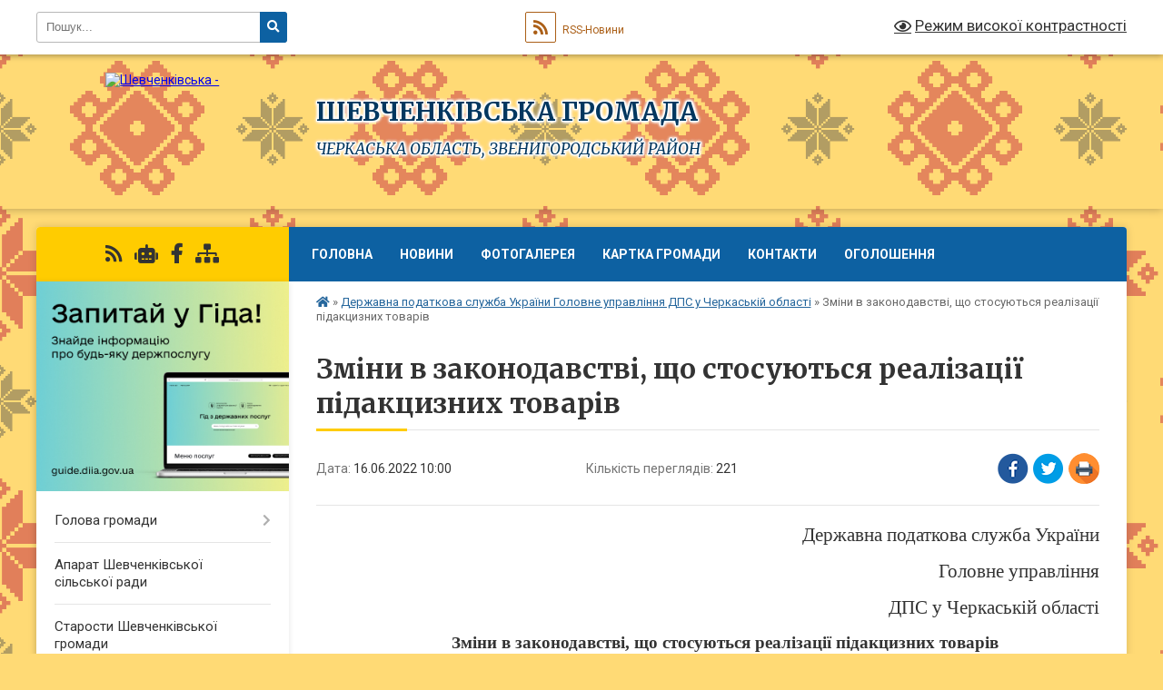

--- FILE ---
content_type: text/html; charset=UTF-8
request_url: https://shevchenkove-gromada.gov.ua/news/1655363433/
body_size: 16487
content:
<!DOCTYPE html>
<html lang="uk">
<head>
	<!--[if IE]><meta http-equiv="X-UA-Compatible" content="IE=edge"><![endif]-->
	<meta charset="utf-8">
	<meta name="viewport" content="width=device-width, initial-scale=1">
	<!--[if IE]><script>
		document.createElement('header');
		document.createElement('nav');
		document.createElement('main');
		document.createElement('section');
		document.createElement('article');
		document.createElement('aside');
		document.createElement('footer');
		document.createElement('figure');
		document.createElement('figcaption');
	</script><![endif]-->
	<title>Зміни в законодавстві, що стосуються реалізації підакцизних товарів | Шевченківська громада</title>
	<meta name="description" content="Державна податкова служба України. . Головне управління . . ДПС у Черкаській області. . Зміни в законодавстві, що стосуються реалізації підакцизних товарів. .  . . Головне управління ДПС у Черкаській області повідомляє про зміни в зако">
	<meta name="keywords" content="Зміни, в, законодавстві,, що, стосуються, реалізації, підакцизних, товарів, |, Шевченківська, громада">

	
		<meta property="og:image" content="https://rada.info/upload/users_files/26490929/gerb/Lesser_Coat_of_Arms_of_Ukraine.svg.png">
	<meta property="og:image:width" content="100">
	<meta property="og:image:height" content="140">
			<meta property="og:title" content="Зміни в законодавстві, що стосуються реалізації підакцизних товарів">
			<meta property="og:description" content="Державна податкова служба України">
			<meta property="og:type" content="article">
	<meta property="og:url" content="https://shevchenkove-gromada.gov.ua/news/1655363433/">
		
		<link rel="apple-touch-icon" sizes="57x57" href="https://gromada.org.ua/apple-icon-57x57.png">
	<link rel="apple-touch-icon" sizes="60x60" href="https://gromada.org.ua/apple-icon-60x60.png">
	<link rel="apple-touch-icon" sizes="72x72" href="https://gromada.org.ua/apple-icon-72x72.png">
	<link rel="apple-touch-icon" sizes="76x76" href="https://gromada.org.ua/apple-icon-76x76.png">
	<link rel="apple-touch-icon" sizes="114x114" href="https://gromada.org.ua/apple-icon-114x114.png">
	<link rel="apple-touch-icon" sizes="120x120" href="https://gromada.org.ua/apple-icon-120x120.png">
	<link rel="apple-touch-icon" sizes="144x144" href="https://gromada.org.ua/apple-icon-144x144.png">
	<link rel="apple-touch-icon" sizes="152x152" href="https://gromada.org.ua/apple-icon-152x152.png">
	<link rel="apple-touch-icon" sizes="180x180" href="https://gromada.org.ua/apple-icon-180x180.png">
	<link rel="icon" type="image/png" sizes="192x192"  href="https://gromada.org.ua/android-icon-192x192.png">
	<link rel="icon" type="image/png" sizes="32x32" href="https://gromada.org.ua/favicon-32x32.png">
	<link rel="icon" type="image/png" sizes="96x96" href="https://gromada.org.ua/favicon-96x96.png">
	<link rel="icon" type="image/png" sizes="16x16" href="https://gromada.org.ua/favicon-16x16.png">
	<link rel="manifest" href="https://gromada.org.ua/manifest.json">
	<meta name="msapplication-TileColor" content="#ffffff">
	<meta name="msapplication-TileImage" content="https://gromada.org.ua/ms-icon-144x144.png">
	<meta name="theme-color" content="#ffffff">
	
	
		<meta name="robots" content="">
	
	<link rel="preconnect" href="https://fonts.googleapis.com">
	<link rel="preconnect" href="https://fonts.gstatic.com" crossorigin>
	<link href="https://fonts.googleapis.com/css?family=Merriweather:400i,700|Roboto:400,400i,700,700i&amp;subset=cyrillic-ext" rel="stylesheet">

    <link rel="preload" href="https://cdnjs.cloudflare.com/ajax/libs/font-awesome/5.9.0/css/all.min.css" as="style">
	<link rel="stylesheet" href="https://cdnjs.cloudflare.com/ajax/libs/font-awesome/5.9.0/css/all.min.css" integrity="sha512-q3eWabyZPc1XTCmF+8/LuE1ozpg5xxn7iO89yfSOd5/oKvyqLngoNGsx8jq92Y8eXJ/IRxQbEC+FGSYxtk2oiw==" crossorigin="anonymous" referrerpolicy="no-referrer" />
	
	
    <link rel="preload" href="//gromada.org.ua/themes/ukraine/css/styles_vip.css?v=3.38" as="style">
	<link rel="stylesheet" href="//gromada.org.ua/themes/ukraine/css/styles_vip.css?v=3.38">
	
	<link rel="stylesheet" href="//gromada.org.ua/themes/ukraine/css/49331/theme_vip.css?v=1769331409">
	
		<!--[if lt IE 9]>
	<script src="https://oss.maxcdn.com/html5shiv/3.7.2/html5shiv.min.js"></script>
	<script src="https://oss.maxcdn.com/respond/1.4.2/respond.min.js"></script>
	<![endif]-->
	<!--[if gte IE 9]>
	<style type="text/css">
		.gradient { filter: none; }
	</style>
	<![endif]-->

</head>
<body class="">

	<a href="#top_menu" class="skip-link link" aria-label="Перейти до головного меню (Alt+1)" accesskey="1">Перейти до головного меню (Alt+1)</a>
	<a href="#left_menu" class="skip-link link" aria-label="Перейти до бічного меню (Alt+2)" accesskey="2">Перейти до бічного меню (Alt+2)</a>
    <a href="#main_content" class="skip-link link" aria-label="Перейти до головного вмісту (Alt+3)" accesskey="3">Перейти до текстового вмісту (Alt+3)</a>

	

		<div id="all_screen">

						<section class="search_menu">
				<div class="wrap">
					<div class="row">
						<div class="grid-25 fl">
							<form action="https://shevchenkove-gromada.gov.ua/search/" class="search">
								<input type="text" name="q" value="" placeholder="Пошук..." aria-label="Введіть пошукову фразу" required>
								<button type="submit" name="search" value="y" aria-label="Натисніть, щоб здійснити пошук"><i class="fa fa-search"></i></button>
							</form>
							<a id="alt_version_eye" href="#" title="Режим високої контрастності" onclick="return set_special('5ecaf4b9478c0290219b97aa5f906d8203d8f5e5');"><i class="far fa-eye"></i></a>
						</div>
						<div class="grid-75">
							<div class="row">
								<div class="grid-25" style="padding-top: 13px;">
									<div id="google_translate_element"></div>
								</div>
								<div class="grid-25" style="padding-top: 13px;">
									<a href="https://gromada.org.ua/rss/49331/" class="rss" title="RSS-стрічка"><span><i class="fa fa-rss"></i></span> RSS-Новини</a>
								</div>
								<div class="grid-50 alt_version_block">

									<div class="alt_version">
										<a href="#" class="set_special_version" onclick="return set_special('5ecaf4b9478c0290219b97aa5f906d8203d8f5e5');"><i class="far fa-eye"></i> Режим високої контрастності</a>
									</div>

								</div>
								<div class="clearfix"></div>
							</div>
						</div>
						<div class="clearfix"></div>
					</div>
				</div>
			</section>
			
			<header>
				<div class="wrap">
					<div class="row">

						<div class="grid-25 logo fl">
							<a href="https://shevchenkove-gromada.gov.ua/" id="logo">
								<img src="https://rada.info/upload/users_files/26490929/gerb/Lesser_Coat_of_Arms_of_Ukraine.svg.png" alt="Шевченківська - ">
							</a>
						</div>
						<div class="grid-75 title fr">
							<div class="slogan_1">Шевченківська громада</div>
							<div class="slogan_2">Черкаська область, Звенигородський район</div>
						</div>
						<div class="clearfix"></div>

					</div>
					
										
				</div>
			</header>

			<div class="wrap">
				<section class="middle_block">

					<div class="row">
						<div class="grid-75 fr">
							<nav class="main_menu" id="top_menu">
								<ul>
																		<li class="">
										<a href="https://shevchenkove-gromada.gov.ua/main/">Головна</a>
																													</li>
																		<li class=" has-sub">
										<a href="https://shevchenkove-gromada.gov.ua/novini-09-39-33-11-03-2021/">Новини</a>
																				<button onclick="return show_next_level(this);" aria-label="Показати підменю"></button>
																														<ul>
																						<li>
												<a href="https://shevchenkove-gromada.gov.ua/news/">УВАГА КОНКУРС! Шевченківська сільська рада оголошує конкурс на заміщення наступних вакантних посад:</a>
																																			</li>
																						<li>
												<a href="https://shevchenkove-gromada.gov.ua/mala-privatizaciya-09-56-55-03-09-2021/">Мала приватизація</a>
																																			</li>
																						<li>
												<a href="https://shevchenkove-gromada.gov.ua/novini-z-sajtu-cherkaskoi-oda-10-10-11-04-06-2021/">Новини з сайту Черкаської ОДА</a>
																																			</li>
																																</ul>
																			</li>
																		<li class="">
										<a href="https://shevchenkove-gromada.gov.ua/photo/">Фотогалерея</a>
																													</li>
																		<li class="">
										<a href="https://shevchenkove-gromada.gov.ua/structure/">Картка громади</a>
																													</li>
																		<li class="">
										<a href="https://shevchenkove-gromada.gov.ua/feedback/">Контакти</a>
																													</li>
																		<li class=" has-sub">
										<a href="https://shevchenkove-gromada.gov.ua/ogoloshennya-13-14-14-11-10-2019/">Оголошення</a>
																				<button onclick="return show_next_level(this);" aria-label="Показати підменю"></button>
																														<ul>
																						<li>
												<a href="https://shevchenkove-gromada.gov.ua/zvenigorodska-odpi-informue-10-14-56-04-06-2021/">Звенигородська ОДПІ інформує</a>
																																			</li>
																																</ul>
																			</li>
																										</ul>

								<button class="menu-button" id="open-button" tabindex="-1"><i class="fas fa-bars"></i> Меню сайту</button>

							</nav>
							
							<div class="clearfix"></div>

														<section class="bread_crumbs">
								<div xmlns:v="http://rdf.data-vocabulary.org/#"><a href="https://shevchenkove-gromada.gov.ua/" title="Головна сторінка"><i class="fas fa-home"></i></a> &raquo; <a href="https://shevchenkove-gromada.gov.ua/derzhavna-podatkova-sluzhba-ukraini-golovne-upravlinnya-dps-u-cherkaskij-oblastim-16-11-04-02-08-2021/" aria-current="page">Державна податкова служба України Головне управління  ДПС у Черкаській області</a>  &raquo; <span>Зміни в законодавстві, що стосуються реалізації підакцизних товарів</span></div>
							</section>
							
							<main id="main_content">

																											<h1>Зміни в законодавстві, що стосуються реалізації підакцизних товарів</h1>


<div class="row">
	<div class="grid-30 one_news_date">
		Дата: <span>16.06.2022 10:00</span>
	</div>
	<div class="grid-30 one_news_count">
		Кількість переглядів: <span>221</span>
	</div>
		<div class="grid-30 one_news_socials">
		<button class="social_share" data-type="fb" aria-label="Поширити у Фейсбук"><img src="//gromada.org.ua/themes/ukraine/img/share/fb.png" alt="Іконка Facebook"></button>
		<button class="social_share" data-type="tw" aria-label="Поширити в Tweitter"><img src="//gromada.org.ua/themes/ukraine/img/share/tw.png" alt="Іконка Twitter"></button>
		<button class="print_btn" onclick="window.print();" aria-label="Надрукувати статтю"><img src="//gromada.org.ua/themes/ukraine/img/share/print.png" alt="Значок принтера"></button>
	</div>
		<div class="clearfix"></div>
</div>

<hr>

<p style="text-align: right;"><span style="font-size:11pt"><span style="line-height:normal"><span style="font-family:Calibri,&quot;sans-serif&quot;"><span style="font-size:16.0pt"><span style="font-family:&quot;Times New Roman&quot;,&quot;serif&quot;">Державна податкова служба України</span></span></span></span></span></p>

<p style="text-align: right;"><span style="font-size:11pt"><span style="line-height:normal"><span style="font-family:Calibri,&quot;sans-serif&quot;"><span style="font-size:16.0pt"><span style="font-family:&quot;Times New Roman&quot;,&quot;serif&quot;">Головне управління </span></span></span></span></span></p>

<p style="text-align: right;"><span style="font-size:11pt"><span style="line-height:normal"><span style="font-family:Calibri,&quot;sans-serif&quot;"><span style="font-size:16.0pt"><span style="font-family:&quot;Times New Roman&quot;,&quot;serif&quot;">ДПС у Черкаській області</span></span></span></span></span></p>

<p align="center" style="text-align:center; text-indent:1.0cm"><span style="font-size:11pt"><span style="background:white"><span style="line-height:normal"><span style="font-family:Calibri,&quot;sans-serif&quot;"><b><span lang="UK" style="font-size:14.0pt"><span style="font-family:&quot;Times New Roman&quot;,&quot;serif&quot;">Зміни в законодавстві, що стосуються реалізації підакцизних товарів</span></span></b></span></span></span></span></p>

<p align="center" style="text-align:center; text-indent:1.0cm">&nbsp;</p>

<p class="CxSpMiddle" style="text-align:justify; text-indent:1.0cm"><span style="line-height:normal"><span lang="UK" style="font-size:14.0pt"><span style="font-family:&quot;Times New Roman&quot;,&quot;serif&quot;">Головне управління ДПС у Черкаській області повідомляє про зміни в законодавстві, що стосуються реалізації підакцизних товарів.</span></span></span></p>

<p style="text-align:justify; text-indent:1.0cm"><span style="font-size:11pt"><span style="line-height:normal"><span style="font-family:Calibri,&quot;sans-serif&quot;"><span lang="UK" style="border:none windowtext 1.0pt; font-size:14.0pt; padding:0cm"><span style="font-family:&quot;Times New Roman&quot;,&quot;serif&quot;">Так, з 01.05.2022 &nbsp;набули чинності норми Закону України від 30.11.2021 №&nbsp;1914-IX щодо перенесення на виробників та імпортерів обов&rsquo;язку сплачувати 5&nbsp;% акцизного податку з реалізації суб&rsquo;єктами господарювання&nbsp; роздрібної торгівлі тютюнових виробів, тютюну та промислових замінників тютюну, рідин, що використовуються в електронних сигаретах, який до цього сплачувався СГ роздрібної торгівлі. Водночас, поряд з цим СГ роздрібної торгівлі до кінця 2022 року залишаються у платниками 5&nbsp;% акцизного податку з роздрібного продажу тютюнових виробів, тютюну та промислових замінників тютюну, вироблених до&nbsp;01&nbsp;квітня 2022&nbsp;року, в тому числі іноземними виробниками, та не реалізованих кінцевим споживачам до 01 квітня 2022 року. Відповідно до цього, доцільно забезпечити ведення окремого обліку тютюнових виробів, тютюну та промислових замінників тютюну залежно від дати їх виробництва окреме відображення в бухгалтерському обліку та обліку у місці торгівлі тютюнових виробів, тютюну та промислових замінників тютюну, вироблених до та після 01 квітня 2022 року.</span></span></span></span></span></p>

<p style="text-align:justify; text-indent:1.0cm"><span style="font-size:11pt"><span style="line-height:normal"><span style="font-family:Calibri,&quot;sans-serif&quot;"><span lang="UK" style="border:none windowtext 1.0pt; font-size:14.0pt; padding:0cm"><span style="font-family:&quot;Times New Roman&quot;,&quot;serif&quot;">Також, нагадуємо, що &nbsp;згідно п.п. 69.1 п. 69 підрозд. 10 розд. XX &laquo;Перехідні положення&raquo; ПКУ платники податків, які мають можливість своєчасно виконувати податкові обов&rsquo;язки щодо дотримання термінів сплати податків та зборів, подання звітності, у тому числі звітності, передбаченої п. 46.2 ст. 46 ПКУ, звільняються від відповідальності за несвоєчасне виконання таких обов&rsquo;язків, граничний термін виконання яких припадає на період починаючи з 24 лютого 2022 року до дня набрання чинності Законом України від 12 травня 2022 року № 2260 подання податкової звітності до 20 липня 2022 року та сплати податків та зборів у строк не пізніше 31 липня 2022 року.</span></span></span></span></span></p>

<p style="text-align:justify; text-indent:1.0cm"><span style="font-size:11pt"><span style="line-height:normal"><span style="font-family:Calibri,&quot;sans-serif&quot;"><b><span lang="UK" style="border:none windowtext 1.0pt; font-size:14.0pt; padding:0cm"><span style="background:white"><span style="font-family:&quot;Times New Roman&quot;,&quot;serif&quot;"><span style="color:#333333">Маркування алкогольних напоїв</span></span></span></span></b></span></span></span></p>

<p style="text-align:justify; text-indent:1.0cm"><span style="font-size:11pt"><span style="line-height:normal"><span style="font-family:Calibri,&quot;sans-serif&quot;"><span lang="UK" style="border:none windowtext 1.0pt; font-size:14.0pt; padding:0cm"><span style="background:white"><span style="font-family:&quot;Times New Roman&quot;,&quot;serif&quot;"><span style="color:#333333">З 01.01.2022р. відповідно до змін у </span></span></span></span><a href="https://zakon.rada.gov.ua/laws/show/2755-17/conv#n5637" style="color:blue; text-decoration:underline"><span lang="UK" style="font-size:14.0pt"><span style="background:white"><span style="font-family:&quot;Times New Roman&quot;,&quot;serif&quot;"><span style="color:#333333"><span style="text-decoration:none"><span style="text-underline:none">п. 226.10 ПКУ</span></span></span></span></span></span></a><span lang="UK" style="font-size:14.0pt"><span style="background:white"><span style="font-family:&quot;Times New Roman&quot;,&quot;serif&quot;"><span style="color:#333333"> визначено, що </span></span></span></span><b><i><span lang="UK" style="font-size:14.0pt"><span style="font-family:&quot;Times New Roman&quot;,&quot;serif&quot;">маркуванню не підлягають</span></span></i></b><i><span lang="UK" style="border:none windowtext 1.0pt; font-size:14.0pt; padding:0cm"><span style="background:white"><span style="font-family:&quot;Times New Roman&quot;,&quot;serif&quot;"><span style="color:#333333"> <b>ще два види підакцизних товарів</b></span></span></span></span></i><span lang="UK" style="border:none windowtext 1.0pt; font-size:14.0pt; padding:0cm"><span style="background:white"><span style="font-family:&quot;Times New Roman&quot;,&quot;serif&quot;"><span style="color:#333333">, а саме</span></span></span></span><b><span lang="UK" style="font-size:14.0pt"><span style="font-family:&quot;Times New Roman&quot;,&quot;serif&quot;">:</span></span></b></span></span></span></p>

<p style="text-align:justify; text-indent:1.0cm"><span style="font-size:11pt"><span style="line-height:normal"><span style="font-family:Calibri,&quot;sans-serif&quot;"><b><span lang="UK" style="font-size:14.0pt"><span style="font-family:&quot;Times New Roman&quot;,&quot;serif&quot;">- </span></span></b><span lang="UK" style="border:none windowtext 1.0pt; font-size:14.0pt; padding:0cm"><span style="background:white"><span style="font-family:&quot;Times New Roman&quot;,&quot;serif&quot;"><span style="color:#333333">тестові зразки алкогольних напоїв, які не призначені для роздрібного продажу і ввозяться на митну територію України суб&rsquo;єктами господарювання, які мають ліцензії на право оптової торгівлі відповідною продукцією, для проведення досліджень чи випробувань (калібрування лабораторного обладнання, проведення дегустацій, вивчення фізико-хімічних показників, дизайну), але не більше 3&nbsp;л кожного виробу;</span></span></span></span></span></span></span></p>

<p style="text-align:justify; text-indent:1.0cm"><span style="font-size:11pt"><span style="line-height:normal"><span style="font-family:Calibri,&quot;sans-serif&quot;"><span lang="UK" style="border:none windowtext 1.0pt; font-size:14.0pt; padding:0cm"><span style="background:white"><span style="font-family:&quot;Times New Roman&quot;,&quot;serif&quot;"><span style="color:#333333">- звичайні (неігристі) вина та зброджені напої, що класифікуються у товарній позиції 2204, 2205, 2206 згідно з&nbsp;</span></span></span></span><a href="https://zakon.rada.gov.ua/laws/show/674%D0%B0-20#n484" style="color:blue; text-decoration:underline" target="_blank"><span lang="UK" style="font-size:14.0pt"><span style="background:white"><span style="font-family:&quot;Times New Roman&quot;,&quot;serif&quot;"><span style="color:#333333"><span style="text-decoration:none"><span style="text-underline:none">УКТ ЗЕД</span></span></span></span></span></span></a><span lang="UK" style="border:none windowtext 1.0pt; font-size:14.0pt; padding:0cm"><span style="background:white"><span style="font-family:&quot;Times New Roman&quot;,&quot;serif&quot;"><span style="color:#333333">, фактична міцність яких вища за 1,2% об&rsquo;ємних одиниць етилового спирту, але не вища за 15% об&rsquo;ємних одиниць етилового спирту, за умови, що етиловий спирт, який міститься у готовому продукті, має повністю ферментне (ендогенне) походження.</span></span></span></span></span></span></span></p>

<p style="text-align:justify; text-indent:1.0cm"><span style="font-size:11pt"><span style="line-height:normal"><span style="font-family:Calibri,&quot;sans-serif&quot;"><b><span lang="UK" style="border:none windowtext 1.0pt; font-size:14.0pt; padding:0cm"><span style="background:white"><span style="font-family:&quot;Times New Roman&quot;,&quot;serif&quot;"><span style="color:#333333">ЛІЦЕНЗУВАННЯ</span></span></span></span></b></span></span></span></p>

<p style="text-align:justify; text-indent:1.0cm"><span style="font-size:11pt"><span style="line-height:normal"><span style="font-family:Calibri,&quot;sans-serif&quot;"><span lang="UK" style="font-size:14.0pt"><span style="font-family:&quot;Times New Roman&quot;,&quot;serif&quot;">Вважаються діючими ліцензії, за якими до припинення або скасування воєнного, надзвичайного стану на території України або за наявності обставин непереборної сили (форс-мажорних обставин) не сплачено черговий платіж за ліцензію та/або закінчився термін дії ліцензії на право виробництва, обігу та зберігання підакцизних товарів.</span></span></span></span></span></p>

<p style="text-align:justify; text-indent:1.0cm"><span style="font-size:11pt"><span style="line-height:normal"><span style="font-family:Calibri,&quot;sans-serif&quot;"><span lang="UK" style="font-size:14.0pt"><span style="font-family:&quot;Times New Roman&quot;,&quot;serif&quot;">Обов&#39;язки щодо сплати чергових платежів/дії щодо продовження ліцензії <b><i>мають бути виконані суб&#39;єктом господарювання протягом 30 днів, наступних за днем припинення або скасування воєнного, надзвичайного стану в Україні</i></b>.</span></span></span></span></span></p>

<p style="text-align:justify; text-indent:1.0cm"><span style="font-size:11pt"><span style="line-height:normal"><span style="font-family:Calibri,&quot;sans-serif&quot;"><span lang="UK" style="font-size:14.0pt"><span style="font-family:&quot;Times New Roman&quot;,&quot;serif&quot;">Також, нагадуємо, що платниками єдиного податку третьої групи</span></span><span lang="UK" style="font-size:14.0pt"><span style="font-family:&quot;Times New Roman&quot;,&quot;serif&quot;"><span style="color:black"> за ставкою 2 відсотки доходу </span></span></span><span lang="UK" style="font-size:14.0pt"><span style="font-family:&quot;Times New Roman&quot;,&quot;serif&quot;">не можуть бути суб&#39;єкти господарювання (юридичні особи та фізичні особи - підприємці), які здійснюють виробництво, експорт, імпорт, продаж підакцизних товарів (<b><i>крім</i></b> <b><i>роздрібного продажу паливно-мастильних матеріалів в ємкостях до 20 літрів, імпорту автомобілів легкових, кузовів до них, причепів та напівпричепів, мотоциклів, транспортних засобів, призначених для перевезення 10 осіб і більше, транспортних засобів для перевезення вантажів та роздрібної торгівлі підакцизними товарами</i></b>)</span></span></span></span></span></p>

<p style="text-align:justify; text-indent:42.55pt">&nbsp;</p>

<p style="text-indent:1.0cm; margin-bottom:13px">&nbsp;</p>

<p style="text-indent:1.0cm; margin-bottom:13px">&nbsp;</p>

<p style="text-indent:1.0cm; margin-bottom:13px">&nbsp;</p>

<p style="text-indent:1.0cm; margin-bottom:13px">&nbsp;</p>

<p style="text-indent:1.0cm; margin-bottom:13px">&nbsp;</p>

<p style="margin-bottom:13px">&nbsp;</p>

<p style="text-indent:1.0cm; margin-bottom:13px">&nbsp;</p>

<p style="text-indent:1.0cm; margin-bottom:13px">&nbsp;</p>

<p style="text-indent:1.0cm; margin-bottom:13px">&nbsp;</p>

<p style="text-indent:1.0cm; margin-bottom:13px">&nbsp;</p>

<p style="text-align:justify"><span style="font-size:11pt"><span style="line-height:normal"><span style="font-family:Calibri,&quot;sans-serif&quot;"><span lang="UK" style="font-size:10.0pt"><span style="font-family:&quot;Times New Roman&quot;,&quot;serif&quot;">18002, м. Черкаси, вул. Хрещатик,235&nbsp;&nbsp;&nbsp;&nbsp;&nbsp;&nbsp;&nbsp;&nbsp;&nbsp;&nbsp;&nbsp;&nbsp;&nbsp;&nbsp;&nbsp;&nbsp;&nbsp;&nbsp;&nbsp;&nbsp;&nbsp;&nbsp;&nbsp;&nbsp;&nbsp;&nbsp;&nbsp;&nbsp;&nbsp;&nbsp;&nbsp;&nbsp;&nbsp;&nbsp;&nbsp;&nbsp;&nbsp;&nbsp;&nbsp;&nbsp;&nbsp;&nbsp; </span></span><span lang="EN-US" style="font-size:10.0pt"><span style="font-family:&quot;Times New Roman&quot;,&quot;serif&quot;">e</span></span><span lang="UK" style="font-size:10.0pt"><span style="font-family:&quot;Times New Roman&quot;,&quot;serif&quot;">-</span></span><span lang="EN-US" style="font-size:10.0pt"><span style="font-family:&quot;Times New Roman&quot;,&quot;serif&quot;">mail</span></span><span lang="UK" style="font-size:10.0pt"><span style="font-family:&quot;Times New Roman&quot;,&quot;serif&quot;">: </span></span><a href="mailto:ck.zmi@tax.gov.ua" style="color:blue; text-decoration:underline"><span lang="EN-US" style="font-size:10.0pt"><span style="font-family:&quot;Times New Roman&quot;,&quot;serif&quot;">ck</span></span><span lang="UK" style="font-size:10.0pt"><span style="font-family:&quot;Times New Roman&quot;,&quot;serif&quot;">.</span></span><span lang="EN-US" style="font-size:10.0pt"><span style="font-family:&quot;Times New Roman&quot;,&quot;serif&quot;">zmi</span></span><span lang="UK" style="font-size:10.0pt"><span style="font-family:&quot;Times New Roman&quot;,&quot;serif&quot;">@</span></span><span lang="EN-US" style="font-size:10.0pt"><span style="font-family:&quot;Times New Roman&quot;,&quot;serif&quot;">tax</span></span><span lang="UK" style="font-size:10.0pt"><span style="font-family:&quot;Times New Roman&quot;,&quot;serif&quot;">.</span></span><span lang="EN-US" style="font-size:10.0pt"><span style="font-family:&quot;Times New Roman&quot;,&quot;serif&quot;">gov</span></span><span lang="UK" style="font-size:10.0pt"><span style="font-family:&quot;Times New Roman&quot;,&quot;serif&quot;">.</span></span><span lang="EN-US" style="font-size:10.0pt"><span style="font-family:&quot;Times New Roman&quot;,&quot;serif&quot;">ua</span></span></a></span></span></span></p>

<p style="text-align:justify"><span style="font-size:11pt"><span style="line-height:normal"><span style="font-family:Calibri,&quot;sans-serif&quot;"><span style="font-size:10.0pt"><span style="font-family:&quot;Times New Roman&quot;,&quot;serif&quot;">тел.(0472) 33-91-34&nbsp;&nbsp;&nbsp;&nbsp;&nbsp;&nbsp;&nbsp;&nbsp;&nbsp;&nbsp;&nbsp;&nbsp;&nbsp;&nbsp;&nbsp;&nbsp;&nbsp;&nbsp;&nbsp;&nbsp;&nbsp;&nbsp;&nbsp;&nbsp;&nbsp;&nbsp;&nbsp;&nbsp;&nbsp;&nbsp;&nbsp;&nbsp;&nbsp;&nbsp;&nbsp;&nbsp;&nbsp;&nbsp;&nbsp;&nbsp;&nbsp;&nbsp;&nbsp;&nbsp;&nbsp;&nbsp;&nbsp;&nbsp;&nbsp;&nbsp;&nbsp;&nbsp;&nbsp;&nbsp;&nbsp;&nbsp;&nbsp;&nbsp;&nbsp;&nbsp;&nbsp;&nbsp;&nbsp;&nbsp;&nbsp;&nbsp;&nbsp;&nbsp;&nbsp;&nbsp;&nbsp;&nbsp;&nbsp;&nbsp; </span></span><a href="https://ck.tax.gov.ua/" style="color:blue; text-decoration:underline"><span style="font-size:10.0pt"><span style="font-family:&quot;Times New Roman&quot;,&quot;serif&quot;">https://ck.tax.gov.ua/</span></span></a></span></span></span></p>
<div class="clearfix"></div>

<hr>



<p><a href="https://shevchenkove-gromada.gov.ua/derzhavna-podatkova-sluzhba-ukraini-golovne-upravlinnya-dps-u-cherkaskij-oblastim-16-11-04-02-08-2021/" class="btn btn-grey">&laquo; повернутися</a></p>																	
							</main>
						</div>
						<div class="grid-25 fl">

							<div class="project_name">
								<a href="https://gromada.org.ua/rss/49331/" rel="nofollow" target="_blank" title="RSS-стрічка новин сайту"><i class="fas fa-rss"></i></a>
																<a href="https://shevchenkove-gromada.gov.ua/feedback/#chat_bot" title="Наша громада в смартфоні"><i class="fas fa-robot"></i></a>
																																<a href="Шевченківська сільська рада" rel="nofollow" target="_blank" title="Приєднуйтесь до нас у Facebook"><i class="fab fa-facebook-f"></i></a>																								<a href="https://shevchenkove-gromada.gov.ua/sitemap/" title="Мапа сайту"><i class="fas fa-sitemap"></i></a>
							</div>
														<aside class="left_sidebar">
							
																<div class="diia_guide">
									<a href="https://guide.diia.gov.ua/" rel="nofollow" target="_blank" title="Посилання на Гіда з державних послуг"><img src="https://gromada.org.ua/upload/diia_guide.jpg" alt="Гід державних послуг"></a>
								</div>
								
																<nav class="sidebar_menu" id="left_menu">
									<ul>
																				<li class=" has-sub">
											<a href="https://shevchenkove-gromada.gov.ua/golova-gromadi-23-21-41-24-09-2019/">Голова громади</a>
																						<button onclick="return show_next_level(this);" aria-label="Показати підменю"></button>
																																	<i class="fa fa-chevron-right"></i>
											<ul>
																								<li class="">
													<a href="https://shevchenkove-gromada.gov.ua/zvit-golovi-gromadi-za-2019-rik-11-09-49-23-03-2020/">Звіт голови громади за 2019 рік</a>
																																						</li>
																																			</ul>
																					</li>
																				<li class="">
											<a href="https://shevchenkove-gromada.gov.ua/aparat-shevchenkivskoi-silskoi-radi-19-35-57-08-02-2021/">Апарат Шевченківської сільської ради</a>
																																</li>
																				<li class="">
											<a href="https://shevchenkove-gromada.gov.ua/starosti-shevchenkivskoi-gromadi-15-57-25-04-02-2021/">Старости Шевченківської громади</a>
																																</li>
																				<li class="">
											<a href="https://shevchenkove-gromada.gov.ua/istorichna-dovidka-23-05-43-24-09-2019/">Історична довідка</a>
																																</li>
																				<li class="">
											<a href="https://shevchenkove-gromada.gov.ua/pasport-gromadi-23-48-01-24-09-2019/">Паспорт громади</a>
																																</li>
																				<li class=" has-sub">
											<a href="https://shevchenkove-gromada.gov.ua/deputatskij-korpus-23-30-33-24-09-2019/">Депутатський корпус</a>
																						<button onclick="return show_next_level(this);" aria-label="Показати підменю"></button>
																																	<i class="fa fa-chevron-right"></i>
											<ul>
																								<li class=" has-sub">
													<a href="https://shevchenkove-gromada.gov.ua/bagatomandatni-viborchi-okrugi-shevchenkivskoi-silskoi-radi-21-22-43-08-02-2021/">Багатомандатні виборчі  округи Шевченківської сільської ради</a>
																										<button onclick="return show_next_level(this);" aria-label="Показати підменю"></button>
																																							<i class="fa fa-chevron-right"></i>
													<ul>
																												<li><a href="https://shevchenkove-gromada.gov.ua/uchast-deputativ-u-roboti-sesij-shevchenkivskoi-silskoi-radi-16-38-40-29-02-2024/">Участь депутатів у роботі сесій Шевченківської сільської ради</a></li>
																																									</ul>
																									</li>
																																			</ul>
																					</li>
																				<li class=" has-sub">
											<a href="https://shevchenkove-gromada.gov.ua/rishennya-sesij-21-09-40-27-09-2019/">Рішення сесій</a>
																						<button onclick="return show_next_level(this);" aria-label="Показати підменю"></button>
																																	<i class="fa fa-chevron-right"></i>
											<ul>
																								<li class="">
													<a href="https://shevchenkove-gromada.gov.ua/proekti-rishen-sesij-silskoi-radi-12-16-12-02-05-2020/">Проєкти рішень сесій сільської ради</a>
																																						</li>
																								<li class="">
													<a href="https://shevchenkove-gromada.gov.ua/zatverdzheni-rishennya-shevchenkivskoi-tg-10-05-37-05-02-2021/">Затверджені рішення Шевченківської ТГ</a>
																																						</li>
																																			</ul>
																					</li>
																				<li class="">
											<a href="https://shevchenkove-gromada.gov.ua/strategiya-rozvitku-shevchenkivskoi-gromadi-13-56-31-16-03-2021/">Стратегія розвитку Шевченківської громади</a>
																																</li>
																				<li class=" has-sub">
											<a href="https://shevchenkove-gromada.gov.ua/plan-socialno-ekonomichnogo-rozvitku-shevchenkivskoi-tg-14-04-14-16-03-2021/">План соціально -економічного розвитку Шевченківської ТГ</a>
																						<button onclick="return show_next_level(this);" aria-label="Показати підменю"></button>
																																	<i class="fa fa-chevron-right"></i>
											<ul>
																								<li class="">
													<a href="https://shevchenkove-gromada.gov.ua/zviti-pro-vikonannya-socialnoekonomichnogo-rozvitku-shevchenkivskoi-tg-12-27-53-28-02-2024/">Звіти про виконання соціально-економічного розвитку Шевченківської ТГ</a>
																																						</li>
																																			</ul>
																					</li>
																				<li class=" has-sub">
											<a href="https://shevchenkove-gromada.gov.ua/zakupivlya-tovariv-i-poslug-10-57-35-09-02-2022/">Закупівля товарів і послуг</a>
																						<button onclick="return show_next_level(this);" aria-label="Показати підменю"></button>
																																	<i class="fa fa-chevron-right"></i>
											<ul>
																								<li class="">
													<a href="https://shevchenkove-gromada.gov.ua/obgruntuvannya-zakupivel-11-51-19-05-08-2024/">Обгрунтування закупівель</a>
																																						</li>
																																			</ul>
																					</li>
																				<li class="">
											<a href="https://shevchenkove-gromada.gov.ua/docs/">Архів документів</a>
																																</li>
																				<li class=" has-sub">
											<a href="https://shevchenkove-gromada.gov.ua/regulyatorna-politika-12-41-54-06-11-2019/">Регуляторна діяльність</a>
																						<button onclick="return show_next_level(this);" aria-label="Показати підменю"></button>
																																	<i class="fa fa-chevron-right"></i>
											<ul>
																								<li class="">
													<a href="https://shevchenkove-gromada.gov.ua/normativnopravova-baza-12-43-52-06-11-2019/">Нормативно-правова база</a>
																																						</li>
																								<li class="">
													<a href="https://shevchenkove-gromada.gov.ua/planuvannya-diyalnosti-12-55-14-06-11-2019/">Планування діяльності</a>
																																						</li>
																								<li class="">
													<a href="https://shevchenkove-gromada.gov.ua/opriljudnennya-proektiv-regulyatornih-aktiv-ta-analizu-regulyatornogo-vplivu-13-06-30-06-11-2019/">Оприлюднення проектів регуляторних актів та аналізу регуляторного впливу</a>
																																						</li>
																								<li class="">
													<a href="https://shevchenkove-gromada.gov.ua/dijuchi-regulyatorni-akti-13-07-18-06-11-2019/">Діючі регуляторні акти</a>
																																						</li>
																								<li class="">
													<a href="https://shevchenkove-gromada.gov.ua/vidstezhennya-rezultativnosti-regulyatornih-aktiv-13-07-52-06-11-2019/">Відстеження результативності регуляторних актів</a>
																																						</li>
																								<li class="">
													<a href="https://shevchenkove-gromada.gov.ua/informaciya-pro-zdijsnennya-regulyatornoi-diyalnosti-13-08-27-06-11-2019/">Інформація про здійснення регуляторної діяльності</a>
																																						</li>
																								<li class="">
													<a href="https://shevchenkove-gromada.gov.ua/vidpovidalni-osobi-za-zdijsnennya-regulyatornoi-diyalnosti-13-08-58-06-11-2019/">Відповідальні особи за здійснення регуляторної діяльності</a>
																																						</li>
																								<li class="">
													<a href="https://shevchenkove-gromada.gov.ua/proekti-regulyatornih-aktiv-18-10-19-08-11-2019/">Проекти регуляторних актів</a>
																																						</li>
																																			</ul>
																					</li>
																				<li class=" has-sub">
											<a href="https://shevchenkove-gromada.gov.ua/pasport-bjudzhetnoi-programi-18-14-26-08-11-2019/">Паспорт бюджетної програми</a>
																						<button onclick="return show_next_level(this);" aria-label="Показати підменю"></button>
																																	<i class="fa fa-chevron-right"></i>
											<ul>
																								<li class="">
													<a href="https://shevchenkove-gromada.gov.ua/pasporti-bjudzhetnih-program-00-30-53-09-11-2019/">Паспорти бюджетних програм</a>
																																						</li>
																																			</ul>
																					</li>
																				<li class="">
											<a href="https://shevchenkove-gromada.gov.ua/proekti-bjudzhetu-21-40-53-23-11-2019/">Проєкти бюджету</a>
																																</li>
																				<li class=" has-sub">
											<a href="https://shevchenkove-gromada.gov.ua/bjudzhet-shevchenkivskoi-otg-14-53-56-31-01-2020/">Бюджет Шевченківської ТГ</a>
																						<button onclick="return show_next_level(this);" aria-label="Показати підменю"></button>
																																	<i class="fa fa-chevron-right"></i>
											<ul>
																								<li class="">
													<a href="https://shevchenkove-gromada.gov.ua/instrukcii-z-pidgotovki-bjudzhetnih-zapitiv-za-programno-cilovim-metodom-14-45-31-27-10-2020/">Інструкції з підготовки бюджетних запитів за програмно- цільовим методом</a>
																																						</li>
																								<li class="">
													<a href="https://shevchenkove-gromada.gov.ua/bjudzhet-2021-shevchenkivskoi-silskoi-radi-12-14-09-15-01-2021/">Бюджет 2021 Шевченківської сільської ради</a>
																																						</li>
																								<li class="">
													<a href="https://shevchenkove-gromada.gov.ua/zvit-pro-vikonannya-bjudzhetu-shevchenkivskoi-gromadi-za-2020-rik-10-32-38-15-02-2021/">Звіт про виконання бюджету Шевченківської громади</a>
																																						</li>
																								<li class="">
													<a href="https://shevchenkove-gromada.gov.ua/poryadok-skladannya-i-vikonannya-rozpisu-bjudzhetu-shevchenkivskoi-tg-15-13-08-09-02-2021/">Порядок складання і виконання розпису бюджету Шевченківської ТГ</a>
																																						</li>
																								<li class="">
													<a href="https://shevchenkove-gromada.gov.ua/cili-derzhavnoi-politiki-u-sferah-diyalnosti-golovnogo-rozporyadnika-koshtiv-derzhavnogo-bjudzhetu-ta-pokazniki-ih-dosyagnennya-u-20182020-r-15-23-38-/">Цілі державної політики у сферах діяльності головного розпорядника коштів державного бюджету та показники їх досягнення у 2018-2020 роках</a>
																																						</li>
																								<li class="">
													<a href="https://shevchenkove-gromada.gov.ua/instrukciya-z-pidgotovki-miscevogo-bjudzhetu-na-2022-2024-roki-17-00-19-29-06-2021/">Інструкція з підготовки місцевого бюджету на 2022 -2024 роки</a>
																																						</li>
																								<li class=" has-sub">
													<a href="https://shevchenkove-gromada.gov.ua/bjudzhet-teritorialnoi-gromadi-na-2023-rik-10-33-51-03-01-2023/">Бюджет територіальної громади на 2023 рік.</a>
																										<button onclick="return show_next_level(this);" aria-label="Показати підменю"></button>
																																							<i class="fa fa-chevron-right"></i>
													<ul>
																												<li><a href="https://shevchenkove-gromada.gov.ua/zvit-pro-vikonannya-bjudzhetu-2023-roku-11-20-31-15-02-2024/">Звіт про виконання бюджету 2023 року</a></li>
																																									</ul>
																									</li>
																								<li class=" has-sub">
													<a href="https://shevchenkove-gromada.gov.ua/bjudzhet-shevchenkivskoi-tg-17-07-55-06-09-2023/">Бюджет Шевченківської ТГ</a>
																										<button onclick="return show_next_level(this);" aria-label="Показати підменю"></button>
																																							<i class="fa fa-chevron-right"></i>
													<ul>
																												<li><a href="https://shevchenkove-gromada.gov.ua/bjudzhet-teritorialnoi-gromadi-na-2024-rik-11-11-10-15-02-2024/">Бюджет територіальної громади на 2024 рік.</a></li>
																																									</ul>
																									</li>
																								<li class="">
													<a href="https://shevchenkove-gromada.gov.ua/bjudzhet-teritorialnoi-gromadi-na-2024-rik-17-11-29-27-01-2025/">Бюджет територіальної громади на 2024 рік.</a>
																																						</li>
																								<li class="">
													<a href="https://shevchenkove-gromada.gov.ua/bjudzhet-teritorialnoi-gromadi-na-2025-rik-17-30-38-27-01-2025/">Бюджет територіальної громади на 2025 рік.</a>
																																						</li>
																								<li class="">
													<a href="https://shevchenkove-gromada.gov.ua/prognoz-miscevogo-bjudzhetu-na-20262028-roki-12-00-56-04-09-2025/">Прогноз місцевого бюджету на 2026-2028 роки</a>
																																						</li>
																								<li class="">
													<a href="https://shevchenkove-gromada.gov.ua/bjudzhet-shevchenkivskoi-silskoi--teritorialnoi-gromadi-na-2026-rik-13-16-59-06-01-2026/">Бюджет Шевченківської сільської   територіальної  громади на 2026 рік</a>
																																						</li>
																																			</ul>
																					</li>
																				<li class=" has-sub">
											<a href="https://shevchenkove-gromada.gov.ua/centr-nadannya-administrativnih-poslug-11-34-26-31-07-2020/">Центр надання адміністративних послуг</a>
																						<button onclick="return show_next_level(this);" aria-label="Показати підменю"></button>
																																	<i class="fa fa-chevron-right"></i>
											<ul>
																								<li class="">
													<a href="https://shevchenkove-gromada.gov.ua/polozhennya-pro-cnap-11-35-27-31-07-2020/">Положення про ЦНАП</a>
																																						</li>
																								<li class="">
													<a href="https://shevchenkove-gromada.gov.ua/perelik-administrativnih-poslug-cnap-11-38-01-31-07-2020/">Перелік адміністративних послуг ЦНАП</a>
																																						</li>
																								<li class="">
													<a href="https://shevchenkove-gromada.gov.ua/informacijni-kartki-administrativnih-poslug-ta-zrazki-zayav-11-39-37-31-07-2020/">Інформаційні картки адміністративних послуг</a>
																																						</li>
																								<li class="">
													<a href="https://shevchenkove-gromada.gov.ua/reglament-roboti-cnap-11-40-56-31-07-2020/">Регламент роботи ЦНАП</a>
																																						</li>
																								<li class="">
													<a href="https://shevchenkove-gromada.gov.ua/zakonodavstvo-11-42-16-31-07-2020/">Законодавство</a>
																																						</li>
																								<li class="">
													<a href="https://shevchenkove-gromada.gov.ua/grafik-roboti-cnapu-09-29-15-27-11-2020/">графік роботи ЦНАПу Шевченківської сільської ради</a>
																																						</li>
																								<li class="">
													<a href="https://shevchenkove-gromada.gov.ua/informacijni-kartki-v-sferi-budivnictva-11-32-33-01-04-2024/">Інформаційні картки в сфері будівництва</a>
																																						</li>
																								<li class="">
													<a href="https://shevchenkove-gromada.gov.ua/poslugi-dlya-veteraniv-ta-chleniv-ih-simej-14-47-43-05-02-2025/">Послуги для ветеранів та членів їх сімей</a>
																																						</li>
																																			</ul>
																					</li>
																				<li class="">
											<a href="https://shevchenkove-gromada.gov.ua/informacijni-kartki-reestracii-miscya-prozhivannya-15-03-52-02-06-2025/">Інформаційні картки реєстрації місця проживання</a>
																																</li>
																				<li class=" has-sub">
											<a href="https://shevchenkove-gromada.gov.ua/centr-nadannya-socialnih-poslug-shevchenkivskoi-silskoi-radi-09-39-04-23-06-2020/">Центр надання соціальних послуг Шевченківської сільської ради</a>
																						<button onclick="return show_next_level(this);" aria-label="Показати підменю"></button>
																																	<i class="fa fa-chevron-right"></i>
											<ul>
																								<li class="">
													<a href="https://shevchenkove-gromada.gov.ua/viddilennya-socialnoi-dopomogi-vdoma-09-44-41-23-06-2020/">ВІДДІЛЕННЯ СОЦІАЛЬНОЇ ДОПОМОГИ ВДОМА</a>
																																						</li>
																								<li class="">
													<a href="https://shevchenkove-gromada.gov.ua/viddilennya-socialnoi-roboti-dlya-sim’i-ditej-ta-molodi-09-46-36-23-06-2020/">ВІДДІЛЕННЯ СОЦІАЛЬНОЇ РОБОТИ ДЛЯ СІМ'Ї, ДІТЕЙ ТА  МОЛОДІ</a>
																																						</li>
																																			</ul>
																					</li>
																				<li class=" has-sub">
											<a href="https://shevchenkove-gromada.gov.ua/sluzhba-u-spravah-ditej-shevchenkivskoi-silskoi-radi-14-09-07-01-03-2021/">Служба у справах дітей Шевченківської сільської ради</a>
																						<button onclick="return show_next_level(this);" aria-label="Показати підменю"></button>
																																	<i class="fa fa-chevron-right"></i>
											<ul>
																								<li class="">
													<a href="https://shevchenkove-gromada.gov.ua/novini-11-05-14-29-09-2021/">Новини від Служби в справах дітей</a>
																																						</li>
																								<li class="">
													<a href="https://shevchenkove-gromada.gov.ua/novini-11-05-14-29-09-2021/">Новини</a>
																																						</li>
																								<li class="">
													<a href="https://shevchenkove-gromada.gov.ua/ukraina-dlya-kozhnoi-ditini-11-58-50-03-10-2024/">Україна для кожної дитини</a>
																																						</li>
																																			</ul>
																					</li>
																				<li class="">
											<a href="https://shevchenkove-gromada.gov.ua/bezbarernist-09-35-03-19-05-2025/">Безбар'єрність</a>
																																</li>
																				<li class="">
											<a href="https://shevchenkove-gromada.gov.ua/realizaciya-veteranskoi-politiki-11-35-10-24-04-2025/">Реалізація ветеранської політики</a>
																																</li>
																				<li class="">
											<a href="https://shevchenkove-gromada.gov.ua/dilnichnij-oficer-policii-zvenigorodskogo-rvp-gunp-v-cherkaskij-oblasti-11-21-45-29-11-2024/">Дільничний офіцер поліції Звенигородського РВП ГУНП в Черкаській області</a>
																																</li>
																				<li class="">
											<a href="https://shevchenkove-gromada.gov.ua/kniga-pamyati-09-42-17-17-02-2025/">КНИГА ПАМ'ЯТІ</a>
																																</li>
																				<li class="">
											<a href="https://shevchenkove-gromada.gov.ua/centr-kulturi-i-dozvillya-21-21-24-07-10-2019/">Центр культури і дозвілля</a>
																																</li>
																				<li class="">
											<a href="https://shevchenkove-gromada.gov.ua/nacionalnij-zapovidnik-21-20-49-07-10-2019/">Національний заповідник</a>
																																</li>
																				<li class=" has-sub">
											<a href="https://shevchenkove-gromada.gov.ua/opornij-navchalnij-zaklad-shevchenkivska-zosh-iiii-st-informue-15-47-10-27-02-2020/">Опорний навчальний заклад "Шевченківський ліцей" інформує</a>
																						<button onclick="return show_next_level(this);" aria-label="Показати підменю"></button>
																																	<i class="fa fa-chevron-right"></i>
											<ul>
																								<li class="">
													<a href="https://shevchenkove-gromada.gov.ua/vizitivka-onz-15-54-14-27-02-2020/">Візитівка ОНЗ</a>
																																						</li>
																								<li class="">
													<a href="https://shevchenkove-gromada.gov.ua/novini-onz-09-17-14-28-02-2020/">Новини ОНЗ</a>
																																						</li>
																								<li class="">
													<a href="https://shevchenkove-gromada.gov.ua/informaciya-dlya-batkiv-09-36-59-26-04-2024/">Інформація для батьків</a>
																																						</li>
																								<li class="">
													<a href="https://shevchenkove-gromada.gov.ua/oficijni-dokumenti-09-47-48-11-03-2023/">Офіційні документи</a>
																																						</li>
																																			</ul>
																					</li>
																				<li class="">
											<a href="https://shevchenkove-gromada.gov.ua/doshkillya-16-05-11-10-09-2025/">Дошкілля</a>
																																</li>
																				<li class="">
											<a href="https://shevchenkove-gromada.gov.ua/vidatni-postati-shevchenkivskoi-gromadi-11-47-28-12-02-2021/">ВИДАТНІ ПОСТАТІ ШЕВЧЕНКІВСЬКОЇ ГРОМАДИ</a>
																																</li>
																				<li class=" has-sub">
											<a href="https://shevchenkove-gromada.gov.ua/zvernennya-gromadyan-17-30-26-29-10-2025/">Звернення громадян</a>
																						<button onclick="return show_next_level(this);" aria-label="Показати підменю"></button>
																																	<i class="fa fa-chevron-right"></i>
											<ul>
																								<li class="">
													<a href="https://shevchenkove-gromada.gov.ua/zakonodavstvo-pro-zvernennya-gromadyan-17-34-59-29-10-2025/">Законодавство про звернення громадян</a>
																																						</li>
																								<li class="">
													<a href="https://shevchenkove-gromada.gov.ua/zvernennya-gromadyan-17-37-30-29-10-2025/">Звернення громадян</a>
																																						</li>
																																			</ul>
																					</li>
																				<li class="">
											<a href="https://shevchenkove-gromada.gov.ua/informaciya-dlya-vnutrishnoperemischenih-osib-13-03-39-15-01-2026/">Інформація для внутрішньопереміщених осіб</a>
																																</li>
																				<li class="">
											<a href="https://shevchenkove-gromada.gov.ua/zvenigorodske-viddilennya-upravlinnya-vikonavchoi-direkcii-fondu-socialnogo-strahuvannya-informue-12-09-04-18-12-2019/">Звенигородське відділення управління виконавчої дирекції Фонду соціального страхування інформує</a>
																																</li>
																				<li class="">
											<a href="https://shevchenkove-gromada.gov.ua/cherkaskij-oblasnij-centr-zajnyatosti-informue-09-08-35-17-12-2019/">Черкаський обласний центр зайнятості інформує</a>
																																</li>
																				<li class=" has-sub">
											<a href="https://shevchenkove-gromada.gov.ua/investicijnij-atlas-nadrokoristuvacha-15-40-56-21-02-2020/">Інвестиційний атлас надрокористувача</a>
																						<button onclick="return show_next_level(this);" aria-label="Показати підменю"></button>
																																	<i class="fa fa-chevron-right"></i>
											<ul>
																								<li class="">
													<a href="https://shevchenkove-gromada.gov.ua/portal-derzhavnoi-sluzhbi-geologii-ta-nadr-ukraini-15-41-24-21-02-2020/">Портал Державної служби геології та надр України</a>
																																						</li>
																																			</ul>
																					</li>
																				<li class="">
											<a href="https://shevchenkove-gromada.gov.ua/zvenigorodske-upravlinnya-socialnogo-zahistu-naselennya-19-56-48-23-07-2025/">Звенигородське управління соціального захисту населення</a>
																																</li>
																				<li class=" has-sub">
											<a href="https://shevchenkove-gromada.gov.ua/golovne-upravlinnya-pensijnogo-fondu-ukraini-v-cherkaskij-oblasti-informue-11-41-24-14-12-2020/">Головне управління Пенсійного фонду України в Черкаській області  інформує</a>
																						<button onclick="return show_next_level(this);" aria-label="Показати підменю"></button>
																																	<i class="fa fa-chevron-right"></i>
											<ul>
																								<li class="">
													<a href="https://shevchenkove-gromada.gov.ua/schodo-provedennya-pererahunku-pensii-pracjujuchim-pensioneram-z-01042021-09-13-53-17-05-2021/">Щодо проведення перерахунку пенсії працюючим пенсіонерам  з 01.04.2021</a>
																																						</li>
																								<li class="">
													<a href="https://shevchenkove-gromada.gov.ua/elektronnij-dialog-z-pensijnim-fondom-ukraini-08-11-34-19-04-2021/">Електронний діалог з Пенсійним фондом України</a>
																																						</li>
																								<li class="">
													<a href="https://shevchenkove-gromada.gov.ua/elektronna-trudova-kniga-08-14-05-19-04-2021/">Електронна трудова книга</a>
																																						</li>
																								<li class="">
													<a href="https://shevchenkove-gromada.gov.ua/pensijnij-kalkulyator-08-16-46-19-04-2021/">Пенсійний калькулятор</a>
																																						</li>
																								<li class="">
													<a href="https://shevchenkove-gromada.gov.ua/yak-otrimati-dovidku-z-pensijnogo-fondu-onlajn-08-21-35-19-04-2021/">Як отримати довідку з Пенсійного фонду онлайн</a>
																																						</li>
																																			</ul>
																					</li>
																				<li class="">
											<a href="https://shevchenkove-gromada.gov.ua/golovne-upravlinnya-derzhprodspozhivsluzhbi-v-cherkaskij-oblasti-informue-13-57-41-14-12-2020/">ГОЛОВНЕ УПРАВЛІННЯ ДЕРЖПРОДСПОЖИВСЛУЖБИ В  ЧЕРКАСЬКІЙ ОБЛАСТІ інформує</a>
																																</li>
																				<li class=" has-sub">
											<a href="https://shevchenkove-gromada.gov.ua/zvenigorodska-derzhavna-administraciya-cherkaskoi-oblasti-09-26-17-13-01-2022/">Звенигородська районна військова адміністрація Черкаської області</a>
																						<button onclick="return show_next_level(this);" aria-label="Показати підменю"></button>
																																	<i class="fa fa-chevron-right"></i>
											<ul>
																								<li class="">
													<a href="https://shevchenkove-gromada.gov.ua/sektor-informacijnoi-diyalnosti-ta-komunikacij-z-gromadskistju-zvenigorodskoi-rajderzhadministracii-12-06-44-21-03-2025/">Сектор інформаційної діяльності та комунікацій з громадськістю Звенигородської райдержадміністрації</a>
																																						</li>
																																			</ul>
																					</li>
																				<li class="">
											<a href="https://shevchenkove-gromada.gov.ua/zvenigorodska-obednana-derzhavna-podatkova-inspekciya-informue-12-51-39-01-02-2021/">Звенигородська об'єднана державна податкова інспекція інформує</a>
																																</li>
																				<li class="">
											<a href="https://shevchenkove-gromada.gov.ua/zvenigorodske-bjuro-pravovoi-dopomogi-14-08-13-23-02-2023/">Звенигородське бюро правової допомоги</a>
																																</li>
																				<li class="">
											<a href="https://shevchenkove-gromada.gov.ua/departament-regionalnogo-rozvitku-cherkaskoi-oda-12-01-04-06-09-2021/">Департамент регіонального розвитку Черкаської ОДА</a>
																																</li>
																				<li class="">
											<a href="https://shevchenkove-gromada.gov.ua/novini-fondu-derzhmajna-10-17-59-29-07-2021/">Новини фонду держмайна</a>
																																</li>
																				<li class="active">
											<a href="https://shevchenkove-gromada.gov.ua/derzhavna-podatkova-sluzhba-ukraini-golovne-upravlinnya-dps-u-cherkaskij-oblastim-16-11-04-02-08-2021/">Державна податкова служба України Головне управління  ДПС у Черкаській області</a>
																																</li>
																				<li class="">
											<a href="https://shevchenkove-gromada.gov.ua/promizhni-vibori-deputativ-shevchenkivskoi-silskoi-radi-14-54-22-11-03-2021/">Проміжні вибори депутатів Шевченківської сільської ради</a>
																																</li>
																				<li class=" has-sub">
											<a href="https://shevchenkove-gromada.gov.ua/shevchenkivska-silska-teritorialna-viborcha-komisiya-informue-15-00-14-14-09-2020/">Шевченківська сільська територіальна виборча комісія інформує</a>
																						<button onclick="return show_next_level(this);" aria-label="Показати підменю"></button>
																																	<i class="fa fa-chevron-right"></i>
											<ul>
																								<li class="">
													<a href="https://shevchenkove-gromada.gov.ua/shevchenkivska-silska-teritorialna-viborcha-komisiya-informue-15-01-32-14-09-2020/">Шевченківська сільська територіальна виборча комісія інформує</a>
																																						</li>
																																			</ul>
																					</li>
																				<li class=" has-sub">
											<a href="https://shevchenkove-gromada.gov.ua/miscevim-pidpriemcyam-v-dopomogu-08-41-06-03-11-2021/">Місцевим підприємцям в допомогу</a>
																						<button onclick="return show_next_level(this);" aria-label="Показати підменю"></button>
																																	<i class="fa fa-chevron-right"></i>
											<ul>
																								<li class="">
													<a href="https://shevchenkove-gromada.gov.ua/dajdzhest-novin-na-listopad-2021-roku-08-42-18-03-11-2021/">Дайджест новин на листопад 2021 року</a>
																																						</li>
																																			</ul>
																					</li>
																													</ul>
								</nav>

								
																	<div class="petition_block">
	
	<div class="petition_title">Особистий кабінет користувача</div>

		<div class="alert alert-warning">
		Ви не авторизовані. Для того, щоб мати змогу створювати або підтримувати петиції<br>
		<a href="#auth_petition" class="open-popup add_petition btn btn-yellow btn-small btn-block" style="margin-top: 10px;"><i class="fa fa-user"></i> авторизуйтесь</a>
	</div>
		
			<div class="petition_title">Система петицій</div>
		
					<div class="none_petition">Немає петицій, за які можна голосувати</div>
							<p style="margin-bottom: 10px;"><a href="https://shevchenkove-gromada.gov.ua/all_petitions/" class="btn btn-grey btn-small btn-block"><i class="fas fa-clipboard-list"></i> Всі петиції (1)</a></p>
				
		
	
</div>
								
																<div class="queue_block">
									<div class="sidebar_title">Черга в садочок</div>
									<div class="records_block">
										<p><a href="https://shevchenkove-gromada.gov.ua/queue/" class="btn btn-large btn-block btn-yellow"><i class="fas fa-child"></i> Подати документи</a></p>
										<p><a href="https://shevchenkove-gromada.gov.ua/queue_search/" class="btn btn-small btn-grey"><i class="fas fa-search"></i> Перевірити стан заявки</a></p>
									</div>
								</div>
								
																	<div class="appeals_block">

	
				
				<div class="alert alert-info">
			<a href="#auth_person" class="alert-link open-popup"><i class="fas fa-unlock-alt"></i> Кабінет посадової особи</a>
		</div>
			
	
</div>								
								
																<div id="banner_block">

									<p><a rel="nofollow" href="https://center.diia.gov.ua"><img alt="Фото без опису"  src="https://rada.info/upload/users_files/26490929/909fdca20ed8fca255747b5ee28ca599.jpg" style="width: 300px; height: 170px;" /></a></p>

<p><a rel="nofollow" href="https://pogodnik.com/uk"><img alt="Фото без опису"  src="https://pogodnik.com/uk/images/prognoz-pogody-200x240.png" /></a></p>

<p><script id="weather-forecast-informer" src="https://pogodnik.com/uk/content/js/daily_informer_with_chart.js"></script></p>

<p><script id="weather-forecast-informer" src="https://pogodnik.com/uk/content/js/daily_informer_with_chart.js"></script></p>
									<div class="clearfix"></div>

									
									<div class="clearfix"></div>

								</div>
								
							</aside>
						</div>
						<div class="clearfix"></div>
					</div>

					
				</section>

			</div>

			<section class="footer_block">
				<div class="mountains">
				<div class="wrap">
					<div class="other_projects">
						<a href="https://gromada.org.ua/" target="_blank" rel="nofollow"><img src="https://rada.info/upload/footer_banner/b_gromada_new.png" alt="Веб-сайти для громад України - GROMADA.ORG.UA"></a>
						<a href="https://rda.org.ua/" target="_blank" rel="nofollow"><img src="https://rada.info/upload/footer_banner/b_rda_new.png" alt="Веб-сайти для районних державних адміністрацій України - RDA.ORG.UA"></a>
						<a href="https://rayrada.org.ua/" target="_blank" rel="nofollow"><img src="https://rada.info/upload/footer_banner/b_rayrada_new.png" alt="Веб-сайти для районних рад України - RAYRADA.ORG.UA"></a>
						<a href="https://osv.org.ua/" target="_blank" rel="nofollow"><img src="https://rada.info/upload/footer_banner/b_osvita_new.png?v=1" alt="Веб-сайти для відділів освіти та освітніх закладів - OSV.ORG.UA"></a>
						<a href="https://gromada.online/" target="_blank" rel="nofollow"><img src="https://rada.info/upload/footer_banner/b_other_new.png" alt="Розробка офіційних сайтів державним організаціям"></a>
					</div>
					<div class="under_footer">
						Шевченківська громада - 2019-2026 &copy; Весь контент доступний за ліцензією <a href="https://creativecommons.org/licenses/by/4.0/deed.uk" target="_blank" rel="nofollow">Creative Commons Attribution 4.0 International License</a>, якщо не зазначено інше.
					</div>
				</div>
				</div>
			</section>

			<footer>
				<div class="wrap">
					<div class="row">
						<div class="grid-25 socials">
							<a href="https://gromada.org.ua/rss/49331/" rel="nofollow" target="_blank" title="RSS-стрічка"><i class="fas fa-rss"></i></a>							
														<a href="https://shevchenkove-gromada.gov.ua/feedback/#chat_bot" title="Наша громада в смартфоні"><i class="fas fa-robot"></i></a>
														<i class="fab fa-twitter"></i>							<i class="fab fa-instagram"></i>							<a href="Шевченківська сільська рада" rel="nofollow" target="_blank" title="Ми у Фейсбук"><i class="fab fa-facebook-f"></i></a>							<i class="fab fa-youtube"></i>							<i class="fab fa-telegram"></i>						</div>
						<div class="grid-25 admin_auth_block">
														<a href="#auth_block" class="open-popup"><i class="fa fa-lock"></i> Вхід для <u>адміністратора</u></a>
													</div>
						<div class="grid-25">
							<div class="school_ban">
								<div class="row">
									<div class="grid-50" style="text-align: right;"><a href="https://gromada.org.ua/" target="_blank" rel="nofollow"><img src="//gromada.org.ua/gromada_orgua_88x31.png" alt="Gromada.org.ua - веб сайти діючих громад України"></a></div>
									<div class="grid-50 last"><a href="#get_gromada_ban" class="open-popup get_gromada_ban">Показати код для<br><u>вставки на сайт</u></a></div>
									<div class="clearfix"></div>
								</div>
							</div>
						</div>
						<div class="grid-25 developers">
							Розробка порталу: <br>
							<a href="https://vlada.ua/propozytsiyi/propozitsiya-gromadam/" target="_blank">&laquo;Vlada.ua&raquo;&trade;</a>
						</div>
						<div class="clearfix"></div>
					</div>
				</div>
			</footer>

		</div>





<script type="text/javascript" src="//gromada.org.ua/themes/ukraine/js/jquery-3.6.0.min.js"></script>
<script type="text/javascript" src="//gromada.org.ua/themes/ukraine/js/jquery-migrate-3.3.2.min.js"></script>
<script type="text/javascript" src="//gromada.org.ua/themes/ukraine/js/flickity.pkgd.min.js"></script>
<script type="text/javascript" src="//gromada.org.ua/themes/ukraine/js/flickity-imagesloaded.js"></script>
<script type="text/javascript">
	$(document).ready(function(){
		$(".main-carousel .carousel-cell.not_first").css("display", "block");
	});
</script>
<script type="text/javascript" src="//gromada.org.ua/themes/ukraine/js/icheck.min.js"></script>
<script type="text/javascript" src="//gromada.org.ua/themes/ukraine/js/superfish.min.js?v=2"></script>



<script type="text/javascript" src="//gromada.org.ua/themes/ukraine/js/functions_unpack.js?v=2.34"></script>
<script type="text/javascript" src="//gromada.org.ua/themes/ukraine/js/hoverIntent.js"></script>
<script type="text/javascript" src="//gromada.org.ua/themes/ukraine/js/jquery.magnific-popup.min.js"></script>
<script type="text/javascript" src="//gromada.org.ua/themes/ukraine/js/jquery.mask.min.js"></script>


	

<script type="text/javascript" src="//translate.google.com/translate_a/element.js?cb=googleTranslateElementInit"></script>
<script type="text/javascript">
	function googleTranslateElementInit() {
		new google.translate.TranslateElement({
			pageLanguage: 'uk',
			includedLanguages: 'de,en,es,fr,pl,hu,bg,ro,da,lt',
			layout: google.translate.TranslateElement.InlineLayout.SIMPLE,
			gaTrack: true,
			gaId: 'UA-71656986-1'
		}, 'google_translate_element');
	}
</script>

<script>
  (function(i,s,o,g,r,a,m){i["GoogleAnalyticsObject"]=r;i[r]=i[r]||function(){
  (i[r].q=i[r].q||[]).push(arguments)},i[r].l=1*new Date();a=s.createElement(o),
  m=s.getElementsByTagName(o)[0];a.async=1;a.src=g;m.parentNode.insertBefore(a,m)
  })(window,document,"script","//www.google-analytics.com/analytics.js","ga");

  ga("create", "UA-71656986-1", "auto");
  ga("send", "pageview");

</script>

<script async
src="https://www.googletagmanager.com/gtag/js?id=UA-71656986-2"></script>
<script>
   window.dataLayer = window.dataLayer || [];
   function gtag(){dataLayer.push(arguments);}
   gtag("js", new Date());

   gtag("config", "UA-71656986-2");
</script>




<div style="display: none;">
								<div id="get_gromada_ban" class="dialog-popup s">
    <h4>Код для вставки на сайт</h4>
    <div class="form-group">
        <img src="//gromada.org.ua/gromada_orgua_88x31.png">
    </div>
    <div class="form-group">
        <textarea id="informer_area" class="form-control"><a href="https://gromada.org.ua/" target="_blank"><img src="https://gromada.org.ua/gromada_orgua_88x31.png" alt="Gromada.org.ua - веб сайти діючих громад України" /></a></textarea>
    </div>
</div>			<div id="auth_block" class="dialog-popup s">

    <h4>Вхід для адміністратора</h4>
    <form action="//gromada.org.ua/n/actions/" method="post">
		
		
        
        <div class="form-group">
            <label class="control-label" for="login">Логін: <span>*</span></label>
            <input type="text" class="form-control" name="login" id="login" value="" required>
        </div>
        <div class="form-group">
            <label class="control-label" for="password">Пароль: <span>*</span></label>
            <input type="password" class="form-control" name="password" id="password" value="" required>
        </div>
		
        <div class="form-group">
			
            <input type="hidden" name="object_id" value="49331">
			<input type="hidden" name="back_url" value="https://shevchenkove-gromada.gov.ua/news/1655363433/">
			
            <button type="submit" class="btn btn-yellow" name="pAction" value="login_as_admin_temp">Авторизуватись</button>
        </div>

    </form>

</div>


			
						
								<div id="email_voting" class="dialog-popup m">

	
    <h4>Онлайн-опитування: </h4>
	

    <form action="//gromada.org.ua/n/actions/" method="post" enctype="multipart/form-data">

        <div class="alert alert-warning">
            <strong>Увага!</strong> З метою уникнення фальсифікацій Ви маєте підтвердити свій голос через E-Mail
        </div>

		
        <div class="form-group">
            <label class="control-label" for="voting_email">E-Mail: <span>*</span></label>
            <input type="email" class="form-control" name="email" id="voting_email" value="" required>
        </div>
		

        <div class="form-group">
			
            <input type="hidden" name="answer_id" id="voting_anser_id" value="">
            <input type="hidden" name="voting_id" value="">
			<input type="hidden" name="back_url" value="https://shevchenkove-gromada.gov.ua/news/1655363433/">
			
            <button type="submit" name="pAction" value="get_voting" class="btn btn-yellow">Підтвердити голос</button> <a href="#" class="btn btn-grey close-popup">Скасувати</a>
        </div>

    </form>

</div>


		<div id="result_voting" class="dialog-popup m">

    <h4>Результати опитування</h4>

    <h3 id="voting_title"></h3>

    <canvas id="voting_diagram"></canvas>
    <div id="voting_results"></div>

    <div class="form-group">
        <a href="#voting" class="open-popup btn btn-yellow"><i class="far fa-list-alt"></i> Всі опитування</a>
    </div>

</div>		
												<div id="voting_confirmed" class="dialog-popup s">

    <h4>Дякуємо!</h4>

    <div class="alert alert-success">Ваш голос було зараховано</div>

</div>

		
				<div id="add_appeal" class="dialog-popup m">

    <h4>Форма подання електронного звернення</h4>

	
    	

    <form action="//gromada.org.ua/n/actions/" method="post" enctype="multipart/form-data">

        <div class="alert alert-info">
            <div class="row">
                <div class="grid-30">
                    <img src="" id="add_appeal_photo">
                </div>
                <div class="grid-70">
                    <div id="add_appeal_title"></div>
                    <div id="add_appeal_posada"></div>
                    <div id="add_appeal_details"></div>
                </div>
                <div class="clearfix"></div>
            </div>
        </div>

		
        <div class="row">
            <div class="grid-100">
                <div class="form-group">
                    <label for="add_appeal_name" class="control-label">Ваше прізвище, ім'я та по батькові: <span>*</span></label>
                    <input type="text" class="form-control" id="add_appeal_name" name="name" value="" required>
                </div>
            </div>
            <div class="grid-50">
                <div class="form-group">
                    <label for="add_appeal_email" class="control-label">Email: <span>*</span></label>
                    <input type="email" class="form-control" id="add_appeal_email" name="email" value="" required>
                </div>
            </div>
            <div class="grid-50">
                <div class="form-group">
                    <label for="add_appeal_phone" class="control-label">Контактний телефон:</label>
                    <input type="tel" class="form-control" id="add_appeal_phone" name="phone" value="">
                </div>
            </div>
            <div class="grid-100">
                <div class="form-group">
                    <label for="add_appeal_adress" class="control-label">Адреса проживання: <span>*</span></label>
                    <textarea class="form-control" id="add_appeal_adress" name="adress" required></textarea>
                </div>
            </div>
            <div class="clearfix"></div>
        </div>

        <hr>

        <div class="row">
            <div class="grid-100">
                <div class="form-group">
                    <label for="add_appeal_text" class="control-label">Текст звернення: <span>*</span></label>
                    <textarea rows="7" class="form-control" id="add_appeal_text" name="text" required></textarea>
                </div>
            </div>
            <div class="grid-100">
                <div class="form-group">
                    <label>
                        <input type="checkbox" name="public" value="y">
                        Публічне звернення (відображатиметься на сайті)
                    </label>
                </div>
            </div>
            <div class="grid-100">
                <div class="form-group">
                    <label>
                        <input type="checkbox" name="confirmed" value="y" required>
                        надаю згоду на обробку персональних даних
                    </label>
                </div>
            </div>
            <div class="clearfix"></div>
        </div>
		

        <div class="form-group">
			
            <input type="hidden" name="deputat_id" id="add_appeal_id" value="">
			<input type="hidden" name="back_url" value="https://shevchenkove-gromada.gov.ua/news/1655363433/">
			
            <button type="submit" name="pAction" value="add_appeal_from_vip" class="btn btn-yellow">Подати звернення</button>
        </div>

    </form>

</div>


		
										<div id="auth_person" class="dialog-popup s">

    <h4>Авторизація в системі електронних звернень</h4>
    <form action="//gromada.org.ua/n/actions/" method="post">
		
		
        
        <div class="form-group">
            <label class="control-label" for="person_login">Email посадової особи: <span>*</span></label>
            <input type="email" class="form-control" name="person_login" id="person_login" value="" autocomplete="off" required>
        </div>
        <div class="form-group">
            <label class="control-label" for="person_password">Пароль: <span>*</span> <small>(надає адміністратор сайту)</small></label>
            <input type="password" class="form-control" name="person_password" id="person_password" value="" autocomplete="off" required>
        </div>
		
        <div class="form-group">
			
            <input type="hidden" name="object_id" value="49331">
			<input type="hidden" name="back_url" value="https://shevchenkove-gromada.gov.ua/news/1655363433/">
			
            <button type="submit" class="btn btn-yellow" name="pAction" value="login_as_person">Авторизуватись</button>
        </div>

    </form>

</div>


					
							<div id="auth_petition" class="dialog-popup s">

    <h4>Авторизація в системі електронних петицій</h4>
    <form action="//gromada.org.ua/n/actions/" method="post">

	
        
        <div class="form-group">
            <label class="control-label" for="petition_login">Email: <span>*</span></label>
            <input type="email" class="form-control" name="petition_login" id="petition_login" value="" autocomplete="off" required>
        </div>
        <div class="form-group">
            <label class="control-label" for="petition_password">Пароль: <span>*</span></label>
            <input type="password" class="form-control" name="petition_password" id="petition_password" value="" autocomplete="off" required>
        </div>
	
        <div class="form-group">
			
            <input type="hidden" name="gromada_id" value="49331">
			<input type="hidden" name="back_url" value="https://shevchenkove-gromada.gov.ua/news/1655363433/">
			
            <input type="hidden" name="petition_id" value="">
            <button type="submit" class="btn btn-yellow" name="pAction" value="login_as_petition">Авторизуватись</button>
        </div>
					<div class="form-group" style="text-align: center;">
				Забулись пароль? <a class="open-popup" href="#forgot_password">Система відновлення пароля</a>
			</div>
			<div class="form-group" style="text-align: center;">
				Ще не зареєстровані? <a class="open-popup" href="#reg_petition">Реєстрація</a>
			</div>
		
    </form>

</div>


							<div id="reg_petition" class="dialog-popup">

    <h4>Реєстрація в системі електронних петицій</h4>
	
	<div class="alert alert-danger">
		<p>Зареєструватись можна буде лише після того, як громада підключить на сайт систему електронної ідентифікації. Наразі очікуємо підключення до ID.gov.ua. Вибачте за тимчасові незручності</p>
	</div>
	
    	
	<p>Вже зареєстровані? <a class="open-popup" href="#auth_petition">Увійти</a></p>

</div>


				<div id="forgot_password" class="dialog-popup s">

    <h4>Відновлення забутого пароля</h4>
    <form action="//gromada.org.ua/n/actions/" method="post">

	
        
        <div class="form-group">
            <input type="email" class="form-control" name="forgot_email" value="" placeholder="Email зареєстрованого користувача" required>
        </div>	
		
        <div class="form-group">
			<img id="forgot_img_captcha" src="//gromada.org.ua/upload/pre_captcha.png">
		</div>
		
        <div class="form-group">
            <label class="control-label" for="forgot_captcha">Результат арифм. дії: <span>*</span></label>
            <input type="text" class="form-control" name="forgot_captcha" id="forgot_captcha" value="" style="max-width: 120px; margin: 0 auto;" required>
        </div>
	
        <div class="form-group">
            <input type="hidden" name="gromada_id" value="49331">
			
			<input type="hidden" name="captcha_code" id="forgot_captcha_code" value="e31f0d7bb534f2f346067d67c0e8bf35">
			
            <button type="submit" class="btn btn-yellow" name="pAction" value="forgot_password_from_gromada">Відновити пароль</button>
        </div>
        <div class="form-group" style="text-align: center;">
			Згадали авторизаційні дані? <a class="open-popup" href="#auth_petition">Авторизуйтесь</a>
		</div>

    </form>

</div>

<script type="text/javascript">
    $(document).ready(function() {
        
		$("#forgot_img_captcha").on("click", function() {
			var captcha_code = $("#forgot_captcha_code").val();
			var current_url = document.location.protocol +"//"+ document.location.hostname + document.location.pathname;
			$("#forgot_img_captcha").attr("src", "https://vlada.ua/ajax/?gAction=get_captcha_code&cc="+captcha_code+"&cu="+current_url+"&"+Math.random());
			return false;
		});
		
		
				
		
    });
</script>							
																																						
	</div>
</body>
</html>